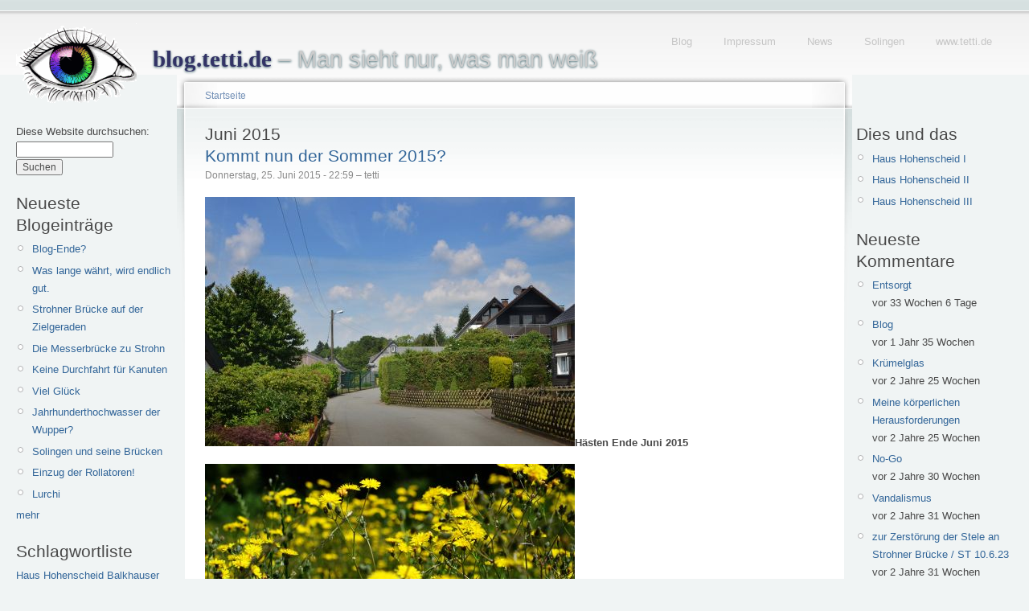

--- FILE ---
content_type: text/html; charset=utf-8
request_url: https://blog.tetti.de/archive/201506?page=2
body_size: 6085
content:
<!doctype html>
<html lang="de">
<head>
<meta http-equiv="Content-Type" content="text/html; charset=utf-8" />
  <meta name="viewport" content="width=device-width, initial-scale=1.0">
    <title>Juni 2015 | blog.tetti.de</title>
    <meta http-equiv="Content-Type" content="text/html; charset=utf-8" />
<link rel="shortcut icon" href="/misc/favicon.ico" type="image/x-icon" />
    <link type="text/css" rel="stylesheet" media="all" href="/modules/book/book.css?Q" />
<link type="text/css" rel="stylesheet" media="all" href="/modules/img_assist/img_assist.css?Q" />
<link type="text/css" rel="stylesheet" media="all" href="/modules/node/node.css?Q" />
<link type="text/css" rel="stylesheet" media="all" href="/modules/system/defaults.css?Q" />
<link type="text/css" rel="stylesheet" media="all" href="/modules/system/system.css?Q" />
<link type="text/css" rel="stylesheet" media="all" href="/modules/system/system-menus.css?Q" />
<link type="text/css" rel="stylesheet" media="all" href="/modules/tagadelic/tagadelic.css?Q" />
<link type="text/css" rel="stylesheet" media="all" href="/modules/user/user.css?Q" />
<link type="text/css" rel="stylesheet" media="all" href="/modules/views/css/views.css?Q" />
<link type="text/css" rel="stylesheet" media="all" href="/sites/default/files/color/tetti-cb749ca7/style.css?Q" />
<link type="text/css" rel="stylesheet" media="all" href="/sites/all/themes/tetti/addStyle.css?Q" />
<link type="text/css" rel="stylesheet" media="print" href="/sites/all/themes/tetti/print.css?Q" />
    <script type="text/javascript" src="/sites/default/files/js/js_0822ea73cd7f66a7985e746f9920ad75.js"></script>
<script type="text/javascript">
<!--//--><![CDATA[//><!--
jQuery.extend(Drupal.settings, { "basePath": "/" });
//--><!]]>
</script>
<script type="text/javascript">
<!--//--><![CDATA[//><!--
var BASE_URL = "/";
//--><!]]>
</script>
    <!--[if lt IE 7]>
      <link type="text/css" rel="stylesheet" media="all" href="/sites/all/themes/tetti/fix-ie.css" />    <![endif]-->
  </head>
  <body class="sidebars">

<!-- Layout -->
  <div id="header-region" class="clear-block"></div>

    <div id="wrapper">
    <div id="container" class="clear-block">

      <div id="header">
        <div id="logo-floater">
        <h1><a href="/de" title="blog.tetti.de  – Man sieht nur, was man weiß"><img src="/sites/default/files/tetti_logo.gif" alt="blog.tetti.de  – Man sieht nur, was man weiß" id="logo" /><span>blog.tetti.de</span>  – Man sieht nur, was man weiß</a></h1>        </div>

                                            <ul class="links secondary-links"><li class="menu-208 first"><a href="/de" title="blog.tetti.de">Blog</a></li>
<li class="menu-203"><a href="http://www.tetti.de/impressum.html" title="">Impressum</a></li>
<li class="menu-243"><a href="http://www.tetti.de/news.html" title="News-Seite">News</a></li>
<li class="menu-210"><a href="http://www.tetti.de/SOLINGEN/index.html" title="Interessantes am Wegesrand">Solingen</a></li>
<li class="menu-209 last"><a href="http://www.tetti.de/" title="Homepage Michael Tettinger">www.tetti.de</a></li>
</ul>        
      </div> <!-- /header -->

              <div id="sidebar-left" class="sidebar">
          <div class="block block-theme"><form action="/archive/201506?page=2"  accept-charset="UTF-8" method="post" id="search-theme-form">
<div><div id="search" class="container-inline">
  <div class="form-item" id="edit-search-theme-form-1-wrapper">
 <label for="edit-search-theme-form-1">Diese Website durchsuchen: </label>
 <input type="text" maxlength="128" name="search_theme_form" id="edit-search-theme-form-1" size="15" value="" title="Geben Sie die Wörter ein, nach denen Sie suchen möchten." class="form-text" />
</div>
<input type="submit" name="op" id="edit-submit-1" value="Suchen"  class="form-submit" />
<input type="hidden" name="form_build_id" id="form-WHIji1INqlBTpFgTdHY5WZiUBo4NDDCZOmZJRXWF1Mw" value="form-WHIji1INqlBTpFgTdHY5WZiUBo4NDDCZOmZJRXWF1Mw"  />
<input type="hidden" name="form_id" id="edit-search-theme-form" value="search_theme_form"  />
</div>

</div></form>
</div>          <div id="block-blog-0" class="clear-block block block-blog">

  <h2>Neueste Blogeinträge</h2>

  <div class="content"><div class="item-list"><ul><li class="first"><a href="/de/content/blog-ende">Blog-Ende?</a></li>
<li><a href="/de/content/was-lange-w%C3%A4hrt-wird-endlich-gut-0">Was lange währt, wird endlich gut.</a></li>
<li><a href="/de/content/strohner-br%C3%BCcke-auf-der-zielgeraden">Strohner Brücke auf der Zielgeraden</a></li>
<li><a href="/de/content/die-messerbr%C3%BCcke-zu-strohn">Die Messerbrücke zu Strohn</a></li>
<li><a href="/de/content/keine-durchfahrt-f%C3%BCr-kanuten">Keine Durchfahrt für Kanuten</a></li>
<li><a href="/de/content/viel-gl%C3%BCck">Viel Glück</a></li>
<li><a href="/de/content/jahrhunderthochwasser-der-wupper">Jahrhunderthochwasser der Wupper?</a></li>
<li><a href="/de/content/solingen-und-seine-br%C3%BCcken">Solingen und seine Brücken</a></li>
<li><a href="/de/content/einzug-der-rollatoren">Einzug der Rollatoren!</a></li>
<li class="last"><a href="/de/content/lurchi-0">Lurchi</a></li>
</ul></div><div class="more-link"><a href="/de/blog" title="Neueste Blogeinträge lesen.">mehr</a></div></div>
</div>
<div id="block-tagadelic-1" class="clear-block block block-tagadelic">

  <h2>Schlagwortliste</h2>

  <div class="content"><a href="/de/category/nodetags/haus-hohenscheid" class="tagadelic level1" rel="tag" title="">Haus Hohenscheid</a> 
<a href="/de/category/nodetags/balkhauser-kotten" class="tagadelic level1" rel="tag" title="">Balkhauser Kotten</a> 
<a href="/de/category/nodetags/m%C3%BCngsten" class="tagadelic level1" rel="tag" title="">Müngsten</a> 
<a href="/de/category/nodetags/adventskalender" class="tagadelic level1" rel="tag" title="">Adventskalender</a> 
<a href="/de/category/nodetags/m%C3%BCngstener-br%C3%BCcke" class="tagadelic level1" rel="tag" title="">Müngstener Brücke</a> 
<a href="/de/category/nodetags/br%C3%BCckenpark" class="tagadelic level1" rel="tag" title="">Brückenpark</a> 
<a href="/de/category/nodetags/g%C3%BCterhallen" class="tagadelic level1" rel="tag" title="">Güterhallen</a> 
<a href="/de/category/nodetags/werbung" class="tagadelic level2" rel="tag" title="">Werbung</a> 
<a href="/de/category/nodetags/wetter" class="tagadelic level2" rel="tag" title="">Wetter</a> 
<a href="/de/category/nodetags/public-art" class="tagadelic level2" rel="tag" title="">Public Art</a> 
<a href="/de/category/nodetags/kunst" class="tagadelic level2" rel="tag" title="">Kunst</a> 
<a href="/de/category/nodetags/am-wegesrand" class="tagadelic level2" rel="tag" title="">Am Wegesrand</a> 
<a href="/de/category/nodetags/winter" class="tagadelic level3" rel="tag" title="">Winter</a> 
<a href="/de/category/nodetags/wupper" class="tagadelic level3" rel="tag" title="">Wupper</a> 
<a href="/de/category/nodetags/solingen" class="tagadelic level6" rel="tag" title="">Solingen</a> 
<div class='more-link'><a href="/de/tagadelic/chunk/1">&gt;&gt;</a></div></div>
</div>
<div id="block-user-0" class="clear-block block block-user">

  <h2>Benutzeranmeldung</h2>

  <div class="content"><form action="/de/archive/201506?destination=archive%2F201506%3Fpage%3D2"  accept-charset="UTF-8" method="post" id="user-login-form">
<div><div class="form-item" id="edit-name-wrapper">
 <label for="edit-name">Benutzername: <span class="form-required" title="Dieses Feld wird benötigt.">*</span></label>
 <input type="text" maxlength="60" name="name" id="edit-name" size="15" value="" class="form-text required" />
</div>
<div class="form-item" id="edit-pass-wrapper">
 <label for="edit-pass">Passwort: <span class="form-required" title="Dieses Feld wird benötigt.">*</span></label>
 <input type="password" name="pass" id="edit-pass"  maxlength="60"  size="15"  class="form-text required" />
</div>
<input type="submit" name="op" id="edit-submit" value="Anmelden"  class="form-submit" />
<div class="item-list"><ul><li class="first last"><a href="/de/user/password" title="Ein neues Passwort per E-Mail anfordern.">Neues Passwort anfordern</a></li>
</ul></div><input type="hidden" name="form_build_id" id="form-V38lzz5atDMW17nQKgZJtajBsIvnWI_xliznF1j2KMI" value="form-V38lzz5atDMW17nQKgZJtajBsIvnWI_xliznF1j2KMI"  />
<input type="hidden" name="form_id" id="edit-user-login-block" value="user_login_block"  />

</div></form>
</div>
</div>
<div id="block-system-0" class="clear-block block block-system">


  <div class="content"><a href="http://drupal.org"><img src="/misc/powered-blue-80x15.png" alt="Powered by Drupal, an open source content management system" title="Powered by Drupal, an open source content management system" width="80" height="15" /></a></div>
</div>
        </div>
      
      <div id="center"><div id="squeeze"><div class="right-corner"><div class="left-corner">
          <div class="breadcrumb"><a href="/de">Startseite</a></div>                              <h2>Juni 2015</h2>                                                  <div class="clear-block">
            <div class="view view-archive view-id-archive view-display-id-page view-dom-id-1">
    
  
  
      <div class="view-content">
        <div class="views-row views-row-1 views-row-odd views-row-first">
    <div id="node-6842" class="node">


  <h2><a href="/de/content/kommt-nun-der-sommer-2015" title="Kommt nun der Sommer 2015?">Kommt nun der Sommer 2015?</a></h2>

      <span class="submitted">Donnerstag, 25. Juni 2015 - 22:59 – tetti</span>
  
  <div class="content clear-block">
    <p></p><p><span class="inline inline-none"><a href="https://blog.tetti.de/sites/default/files/images/haesten-fb-0605.jpg" onclick="launch_popup(6840, 960, 647); return false;" target="_blank"><img src="https://blog.tetti.de/sites/default/files/images/haesten-fb-0605.img_assist_custom.jpg" alt="Hästen Ende Juni 2015" title="Hästen Ende Juni 2015"  class="image image-img_assist_custom " width="460" height="310" /></a><span class="caption" style="width: 458px;"><strong>Hästen Ende Juni 2015</strong></span></span></p>
<p><span class="inline inline-none"><a href="https://blog.tetti.de/sites/default/files/images/blume-gelb-fb-0603.jpg" onclick="launch_popup(6841, 960, 636); return false;" target="_blank"><img src="https://blog.tetti.de/sites/default/files/images/blume-gelb-fb-0603.img_assist_custom.jpg" alt="Blömker am Wegesrand" title="Blömker am Wegesrand"  class="image image-img_assist_custom " width="460" height="305" /></a><span class="caption" style="width: 458px;"><strong>Blömker am Wegesrand</strong></span></span></p>
<p>Bei der Art muss ich passen. Ich kann mir das einfach nicht merken.</p>
<div class="image-clear"></div>
<!--
<rdf:RDF xmlns:rdf="http://www.w3.org/1999/02/22-rdf-syntax-ns#" xmlns:dc="http://purl.org/dc/elements/1.1/" xmlns:trackback="http://madskills.com/public/xml/rss/module/trackback/">
<rdf:Description rdf:about="https://blog.tetti.de/de/content/kommt-nun-der-sommer-2015" dc:identifier="https://blog.tetti.de/de/content/kommt-nun-der-sommer-2015" dc:title="Kommt nun der Sommer 2015?" trackback:ping="https://blog.tetti.de/de/trackback/6842" />
</rdf:RDF>
-->
  </div>

  <div class="clear-block">
          <div class="links"><ul class="links inline"><li class="blog_usernames_blog first"><a href="/de/blog/1" title="Read tetti&#039;s latest blog entries.">tetti&#039;s blog</a></li>
<li class="comment_comments last"><a href="/de/content/kommt-nun-der-sommer-2015#comments" title="Zum ersten Kommentar dieses Beitrags springen.">3 Kommentare</a></li>
</ul></div>
    
    <div class="meta">
          <div class="terms"><ul class="links inline"><li class="taxonomy_term_516 first last"><a href="/de/category/nodetags/sommer" rel="tag" title="">Sommer</a></li>
</ul></div>
        </div>


  </div>

</div>
  </div>
  <div class="views-row views-row-2 views-row-even">
    <div id="node-6839" class="node">


  <h2><a href="/de/content/statt-blick-aus-dem-verregneten-fenster" title="Statt Blick aus dem verregneten Fenster">Statt Blick aus dem verregneten Fenster</a></h2>

      <span class="submitted">Montag, 22. Juni 2015 - 8:01 – tetti</span>
  
  <div class="content clear-block">
    <p></p><p><span class="inline inline-none"><a href="https://blog.tetti.de/sites/default/files/images/blumen-fb-0551.jpg" onclick="launch_popup(6838, 960, 636); return false;" target="_blank"><img src="https://blog.tetti.de/sites/default/files/images/blumen-fb-0551.img_assist_custom.jpg" alt="Sommerblumen" title="Sommerblumen"  class="image image-img_assist_custom " width="460" height="305" /></a><span class="caption" style="width: 458px;"><strong>Sommerblumen</strong></span></span></p>
<div class="image-clear"></div>
<!--
<rdf:RDF xmlns:rdf="http://www.w3.org/1999/02/22-rdf-syntax-ns#" xmlns:dc="http://purl.org/dc/elements/1.1/" xmlns:trackback="http://madskills.com/public/xml/rss/module/trackback/">
<rdf:Description rdf:about="https://blog.tetti.de/de/content/statt-blick-aus-dem-verregneten-fenster" dc:identifier="https://blog.tetti.de/de/content/statt-blick-aus-dem-verregneten-fenster" dc:title="Statt Blick aus dem verregneten Fenster" trackback:ping="https://blog.tetti.de/de/trackback/6839" />
</rdf:RDF>
-->
  </div>

  <div class="clear-block">
          <div class="links"><ul class="links inline"><li class="blog_usernames_blog first"><a href="/de/blog/1" title="Read tetti&#039;s latest blog entries.">tetti&#039;s blog</a></li>
<li class="comment_add last"><a href="/de/comment/reply/6839#comment-form" title="Dieser Seite einen neuen Kommentar hinzufügen.">Neuen Kommentar schreiben</a></li>
</ul></div>
    
    <div class="meta">
        </div>


  </div>

</div>
  </div>
  <div class="views-row views-row-3 views-row-odd views-row-last">
    <div id="node-6836" class="node">


  <h2><a href="/de/content/kurz-aus-dem-nebel-aufgetaucht" title="Kurz aus dem Nebel aufgetaucht ;-)">Kurz aus dem Nebel aufgetaucht ;-)</a></h2>

      <span class="submitted">Sonntag, 14. Juni 2015 - 12:28 – tetti</span>
  
  <div class="content clear-block">
    <p></p><p><span class="inline inline-none"><a href="https://blog.tetti.de/sites/default/files/images/hohenscheid-20150614-960-0274.jpg" onclick="launch_popup(6835, 960, 636); return false;" target="_blank"><img src="https://blog.tetti.de/sites/default/files/images/hohenscheid-20150614-960-0274.img_assist_custom.jpg" alt="Burh Hohenscheid am 14. Juni 2015" title="Burh Hohenscheid am 14. Juni 2015"  class="image image-img_assist_custom " width="460" height="305" /></a><span class="caption" style="width: 458px;"><strong>Burh Hohenscheid am 14. Juni 2015</strong></span></span></p>
<p>Die besondere Note der Wirtsleute:</p>
<p><span class="inline inline-none"><a href="https://blog.tetti.de/sites/default/files/images/geburztag-fb-0256.jpg" onclick="launch_popup(6837, 960, 636); return false;" target="_blank"><img src="https://blog.tetti.de/sites/default/files/images/geburztag-fb-0256.img_assist_custom.jpg" alt="Geburtstag" title="Geburtstag"  class="image image-img_assist_custom " width="460" height="305" /></a><span class="caption" style="width: 458px;"><strong>Geburtstag</strong></span></span></p>
<div class="image-clear"></div>
<!--
<rdf:RDF xmlns:rdf="http://www.w3.org/1999/02/22-rdf-syntax-ns#" xmlns:dc="http://purl.org/dc/elements/1.1/" xmlns:trackback="http://madskills.com/public/xml/rss/module/trackback/">
<rdf:Description rdf:about="https://blog.tetti.de/de/content/kurz-aus-dem-nebel-aufgetaucht" dc:identifier="https://blog.tetti.de/de/content/kurz-aus-dem-nebel-aufgetaucht" dc:title="Kurz aus dem Nebel aufgetaucht ;-)" trackback:ping="https://blog.tetti.de/de/trackback/6836" />
</rdf:RDF>
-->
  </div>

  <div class="clear-block">
          <div class="links"><ul class="links inline"><li class="blog_usernames_blog first"><a href="/de/blog/1" title="Read tetti&#039;s latest blog entries.">tetti&#039;s blog</a></li>
<li class="comment_comments last"><a href="/de/content/kurz-aus-dem-nebel-aufgetaucht#comments" title="Zum ersten Kommentar dieses Beitrags springen.">1 Kommentar</a></li>
</ul></div>
    
    <div class="meta">
        </div>


  </div>

</div>
  </div>
    </div>
  
  
  
  
  
  
</div>           </div>
                    <div id="footer">&copy;2008&ndash;2024 <a href="http://www.tetti.de/impressum.html">Michael Tettinger</a>, Solingen  &ndash;  <a href="http://blog.tetti.de/de/content/datenschutzerkl%C3%A4rung">Datenschutzerklärung</a> </div>
      </div></div></div></div> <!-- /.left-corner, /.right-corner, /#squeeze, /#center -->

              <div id="sidebar-right" class="sidebar">
                    <div id="block-menu-menu-dies-und-das" class="clear-block block block-menu">

  <h2>Dies und das</h2>

  <div class="content"><ul class="menu"><li class="leaf first"><a href="/de/content/wetterkapriolen" title="Haus Hohenscheid im Wetterwandel, erste Jahreshälfte 2013
">Haus Hohenscheid I</a></li>
<li class="leaf"><a href="/de/content/das-wetter-macht-urlaub" title="Ansichten von Haus Hohenscheid in der zweiten Jahreshälfte 2013">Haus Hohenscheid II</a></li>
<li class="leaf last"><a href="/de/content/fehlende-fotos" title="Ansichten von Haus Hohenscheid in der ersten Jahreshälfte 2014">Haus Hohenscheid III</a></li>
</ul></div>
</div>
<div id="block-comment-0" class="clear-block block block-comment">

  <h2>Neueste Kommentare</h2>

  <div class="content"><div class="item-list"><ul><li class="first"><a href="/de/content/altes-wegemal-von-1954-instandgesetzt#comment-7679">Entsorgt</a><br />vor 33 Wochen 6 Tage</li>
<li><a href="/de/content/blog-ende#comment-7675">Blog</a><br />vor 1 Jahr 35 Wochen</li>
<li><a href="/de/content/was-lange-w%C3%A4hrt-wird-endlich-gut-0#comment-7672">Krümelglas</a><br />vor 2 Jahre 25 Wochen</li>
<li><a href="/de/content/blog-ende#comment-7671">Meine körperlichen Herausforderungen</a><br />vor 2 Jahre 25 Wochen</li>
<li><a href="/de/content/was-lange-w%C3%A4hrt-wird-endlich-gut-0#comment-7669">No-Go</a><br />vor 2 Jahre 30 Wochen</li>
<li><a href="/de/content/was-lange-w%C3%A4hrt-wird-endlich-gut-0#comment-7668">Vandalismus</a><br />vor 2 Jahre 31 Wochen</li>
<li><a href="/de/content/was-lange-w%C3%A4hrt-wird-endlich-gut-0#comment-7667">zur Zerstörung der Stele an Strohner Brücke / ST 10.6.23</a><br />vor 2 Jahre 31 Wochen</li>
<li><a href="/de/content/was-lange-w%C3%A4hrt-wird-endlich-gut-0#comment-7666">Good luck!</a><br />vor 2 Jahre 33 Wochen</li>
<li><a href="/de/content/was-lange-w%C3%A4hrt-wird-endlich-gut-0#comment-7665">Am Ende?</a><br />vor 2 Jahre 33 Wochen</li>
<li class="last"><a href="/de/content/was-lange-w%C3%A4hrt-wird-endlich-gut-0#comment-7663">Was lange währt, war wirklich gut.</a><br />vor 2 Jahre 33 Wochen</li>
</ul></div></div>
</div>
<div id="block-image-0" class="clear-block block block-image">

  <h2>Neuestes Bild</h2>

  <div class="content"><a href="/de/content/ki"><img src="https://blog.tetti.de/sites/default/files/images/tettis_pyramide-fb.thumbnail.jpg" alt="KI" title="KI"  class="image image-thumbnail " width="100" height="67" /></a></div>
</div>
<div id="block-views-archive-block" class="clear-block block block-views">

  <h2>Archive</h2>

  <div class="content"><div class="view view-archive view-id-archive view-display-id-block view-dom-id-2">
    
  
  
      <div class="view-content">
      <div class="item-list">
  <ul class="views-summary">
      <li><a href="/de/archive/201607">Juli 2016</a>
              (17)
          </li>
      <li><a href="/de/archive/201606">Juni 2016</a>
              (19)
          </li>
      <li><a href="/de/archive/201605">Mai 2016</a>
              (14)
          </li>
      <li><a href="/de/archive/201604">April 2016</a>
              (9)
          </li>
      <li><a href="/de/archive/201603">März 2016</a>
              (10)
          </li>
      <li><a href="/de/archive/201602">Februar 2016</a>
              (9)
          </li>
      <li><a href="/de/archive/201601">Januar 2016</a>
              (11)
          </li>
      <li><a href="/de/archive/201512">Dezember 2015</a>
              (20)
          </li>
      <li><a href="/de/archive/201511">November 2015</a>
              (8)
          </li>
      <li><a href="/de/archive/201510">Oktober 2015</a>
              (23)
          </li>
      <li><a href="/de/archive/201509">September 2015</a>
              (16)
          </li>
      <li><a href="/de/archive/201508">August 2015</a>
              (13)
          </li>
      <li><a href="/de/archive/201507">Juli 2015</a>
              (10)
          </li>
      <li><a href="/de/archive/201506">Juni 2015</a>
              (3)
          </li>
      <li><a href="/de/archive/201505">Mai 2015</a>
              (13)
          </li>
      <li><a href="/de/archive/201504">April 2015</a>
              (5)
          </li>
      <li><a href="/de/archive/201503">März 2015</a>
              (10)
          </li>
      <li><a href="/de/archive/201502">Februar 2015</a>
              (7)
          </li>
      <li><a href="/de/archive/201501">Januar 2015</a>
              (9)
          </li>
      <li><a href="/de/archive/201412">Dezember 2014</a>
              (20)
          </li>
      <li><a href="/de/archive/201411">November 2014</a>
              (12)
          </li>
      <li><a href="/de/archive/201410">Oktober 2014</a>
              (13)
          </li>
      <li><a href="/de/archive/201409">September 2014</a>
              (16)
          </li>
      <li><a href="/de/archive/201408">August 2014</a>
              (15)
          </li>
      <li><a href="/de/archive/201407">Juli 2014</a>
              (16)
          </li>
      <li><a href="/de/archive/201406">Juni 2014</a>
              (16)
          </li>
      <li><a href="/de/archive/201405">Mai 2014</a>
              (12)
          </li>
      <li><a href="/de/archive/201404">April 2014</a>
              (14)
          </li>
      <li><a href="/de/archive/201403">März 2014</a>
              (9)
          </li>
      <li><a href="/de/archive/201402">Februar 2014</a>
              (8)
          </li>
    </ul>
</div>
    </div>
  
      <div class="item-list"><ul class="pager"><li class="pager-first first"><a href="/de/archive/201506" title="erste Seite" class="active">« erste Seite</a></li>
<li class="pager-previous"><a href="/de/archive/201506?page=1" title="vorherige Seite" class="active">‹ vorherige Seite</a></li>
<li class="pager-item"><a href="/de/archive/201506" title="Gehe zu Seite 1" class="active">1</a></li>
<li class="pager-item"><a href="/de/archive/201506?page=1" title="Gehe zu Seite 2" class="active">2</a></li>
<li class="pager-current">3</li>
<li class="pager-item"><a href="/de/archive/201506?page=3" title="Gehe zu Seite 4" class="active">4</a></li>
<li class="pager-item"><a href="/de/archive/201506?page=4" title="Gehe zu Seite 5" class="active">5</a></li>
<li class="pager-item"><a href="/de/archive/201506?page=5" title="Gehe zu Seite 6" class="active">6</a></li>
<li class="pager-next"><a href="/de/archive/201506?page=3" title="nächste Seite" class="active">nächste Seite ›</a></li>
<li class="pager-last last"><a href="/de/archive/201506?page=5" title="letzte Seite" class="active">letzte Seite »</a></li>
</ul></div>  
  
  
  
  
</div> </div>
</div>
<div id="block-menu-menu-blogrollmenue" class="clear-block block block-menu">

  <h2>Blogroll</h2>

  <div class="content"><ul class="menu"><li class="leaf first"><a href="http://500beine.myblog.de/" title="Ein Solinger Mann ohne Verleger">500beine</a></li>
<li class="leaf"><a href="http://www.armin-gerhardts.de" title="Ebenfalls Ein- oder Zweiblicke in die Umgebung, genauer gesagt Radevormwald">Armin Gerhardts Fototagebuch</a></li>
<li class="leaf"><a href="http://www.dieolsenban.de/blog/" title="Herrn Olsen sein Blog">die olsenban.de</a></li>
<li class="leaf"><a href="http://www.flickr.com/photos/94731440@N00/" title="Fotos von mir, die es momentan nicht in den Blog geschafft haben.">Flickr</a></li>
<li class="leaf"><a href="http://glumm.wordpress.com/" title="500 Beine">Studio Glumm</a></li>
<li class="leaf last"><a href="http://blog.solingen-internet.de/" title="Wenke Mein Solingen: Totterblotschen – der Solingen-Blog">Totterbloschen</a></li>
</ul></div>
</div>
        </div>
      
    </div> <!-- /container -->
  </div>
<!-- /layout -->

    </body>
</html>
